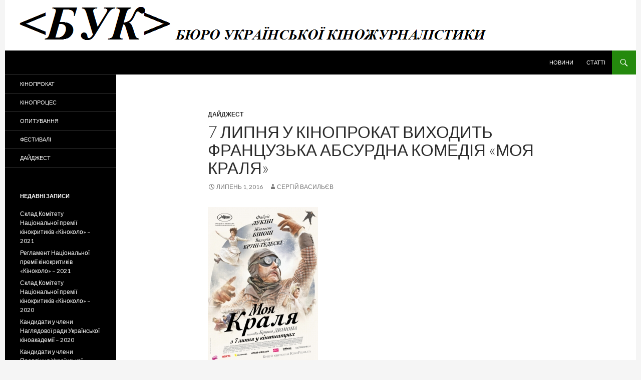

--- FILE ---
content_type: text/html; charset=UTF-8
request_url: http://kinobuk.com/digest/7-7-moya-krala-prokat/
body_size: 10912
content:
<!DOCTYPE html>
<!--[if IE 7]>
<html class="ie ie7" lang="uk" prefix="og: http://ogp.me/ns# fb: http://ogp.me/ns/fb# article: http://ogp.me/ns/article#">
<![endif]-->
<!--[if IE 8]>
<html class="ie ie8" lang="uk" prefix="og: http://ogp.me/ns# fb: http://ogp.me/ns/fb# article: http://ogp.me/ns/article#">
<![endif]-->
<!--[if !(IE 7) & !(IE 8)]><!-->
<html lang="uk" prefix="og: http://ogp.me/ns# fb: http://ogp.me/ns/fb# article: http://ogp.me/ns/article#">
<!--<![endif]-->
<head>
	<meta charset="UTF-8">
	<meta name="viewport" content="width=device-width">
	<title>7 липня у кінопрокат виходить французька абсурдна комедія «Моя краля» | Бюро української кіножурналістики</title>
	<link rel="profile" href="http://gmpg.org/xfn/11">
	<link rel="pingback" href="http://kinobuk.com/xmlrpc.php">
	<!--[if lt IE 9]>
	<script src="http://static.kinobuk.com/wp-content/themes/mytheme/js/html5.js"></script>
	<![endif]-->
	<link rel='dns-prefetch' href='//fonts.googleapis.com' />
<link rel='dns-prefetch' href='//s.w.org' />
<link rel="alternate" type="application/rss+xml" title="Бюро української кіножурналістики &raquo; стрічка" href="http://kinobuk.com/feed/" />
<link rel="alternate" type="application/rss+xml" title="Бюро української кіножурналістики &raquo; Канал коментарів" href="http://kinobuk.com/comments/feed/" />
<link rel="alternate" type="application/rss+xml" title="Бюро української кіножурналістики &raquo; 7 липня у кінопрокат виходить французька абсурдна комедія «Моя краля» Канал коментарів" href="http://kinobuk.com/digest/7-7-moya-krala-prokat/feed/" />
		<script type="text/javascript">
			window._wpemojiSettings = {"baseUrl":"https:\/\/s.w.org\/images\/core\/emoji\/2\/72x72\/","ext":".png","svgUrl":"https:\/\/s.w.org\/images\/core\/emoji\/2\/svg\/","svgExt":".svg","source":{"concatemoji":"http:\/\/kinobuk.com\/wp-includes\/js\/wp-emoji-release.min.js?ver=4.6.29"}};
			!function(e,o,t){var a,n,r;function i(e){var t=o.createElement("script");t.src=e,t.type="text/javascript",o.getElementsByTagName("head")[0].appendChild(t)}for(r=Array("simple","flag","unicode8","diversity","unicode9"),t.supports={everything:!0,everythingExceptFlag:!0},n=0;n<r.length;n++)t.supports[r[n]]=function(e){var t,a,n=o.createElement("canvas"),r=n.getContext&&n.getContext("2d"),i=String.fromCharCode;if(!r||!r.fillText)return!1;switch(r.textBaseline="top",r.font="600 32px Arial",e){case"flag":return(r.fillText(i(55356,56806,55356,56826),0,0),n.toDataURL().length<3e3)?!1:(r.clearRect(0,0,n.width,n.height),r.fillText(i(55356,57331,65039,8205,55356,57096),0,0),a=n.toDataURL(),r.clearRect(0,0,n.width,n.height),r.fillText(i(55356,57331,55356,57096),0,0),a!==n.toDataURL());case"diversity":return r.fillText(i(55356,57221),0,0),a=(t=r.getImageData(16,16,1,1).data)[0]+","+t[1]+","+t[2]+","+t[3],r.fillText(i(55356,57221,55356,57343),0,0),a!=(t=r.getImageData(16,16,1,1).data)[0]+","+t[1]+","+t[2]+","+t[3];case"simple":return r.fillText(i(55357,56835),0,0),0!==r.getImageData(16,16,1,1).data[0];case"unicode8":return r.fillText(i(55356,57135),0,0),0!==r.getImageData(16,16,1,1).data[0];case"unicode9":return r.fillText(i(55358,56631),0,0),0!==r.getImageData(16,16,1,1).data[0]}return!1}(r[n]),t.supports.everything=t.supports.everything&&t.supports[r[n]],"flag"!==r[n]&&(t.supports.everythingExceptFlag=t.supports.everythingExceptFlag&&t.supports[r[n]]);t.supports.everythingExceptFlag=t.supports.everythingExceptFlag&&!t.supports.flag,t.DOMReady=!1,t.readyCallback=function(){t.DOMReady=!0},t.supports.everything||(a=function(){t.readyCallback()},o.addEventListener?(o.addEventListener("DOMContentLoaded",a,!1),e.addEventListener("load",a,!1)):(e.attachEvent("onload",a),o.attachEvent("onreadystatechange",function(){"complete"===o.readyState&&t.readyCallback()})),(a=t.source||{}).concatemoji?i(a.concatemoji):a.wpemoji&&a.twemoji&&(i(a.twemoji),i(a.wpemoji)))}(window,document,window._wpemojiSettings);
		</script>
		<style type="text/css">
img.wp-smiley,
img.emoji {
	display: inline !important;
	border: none !important;
	box-shadow: none !important;
	height: 1em !important;
	width: 1em !important;
	margin: 0 .07em !important;
	vertical-align: -0.1em !important;
	background: none !important;
	padding: 0 !important;
}
</style>
<link rel='stylesheet' id='orgseries-default-css-css'  href='http://static.kinobuk.com/wp-content/plugins/organize-series/orgSeries.css?ver=4.6.29' type='text/css' media='all' />
<link rel='stylesheet' id='wp-pagenavi-css'  href='http://static.kinobuk.com/wp-content/plugins/wp-pagenavi/pagenavi-css.css?ver=2.70' type='text/css' media='all' />
<link rel='stylesheet' id='twentyfourteen-lato-css'  href='//fonts.googleapis.com/css?family=Lato%3A300%2C400%2C700%2C900%2C300italic%2C400italic%2C700italic' type='text/css' media='all' />
<link rel='stylesheet' id='genericons-css'  href='http://static.kinobuk.com/wp-content/themes/mytheme/genericons/genericons.css?ver=3.0.3' type='text/css' media='all' />
<link rel='stylesheet' id='twentyfourteen-style-css'  href='http://static.kinobuk.com/wp-content/themes/mytheme/style.css?ver=4.6.29' type='text/css' media='all' />
<!--[if lt IE 9]>
<link rel='stylesheet' id='twentyfourteen-ie-css'  href='http://static.kinobuk.com/wp-content/themes/mytheme/css/ie.css?ver=20131205' type='text/css' media='all' />
<![endif]-->
<link rel='stylesheet' id='tablepress-default-css'  href='http://static.kinobuk.com/wp-content/plugins/tablepress/css/default.min.css?ver=1.5.1' type='text/css' media='all' />
<link rel='stylesheet' id='A2A_SHARE_SAVE-css'  href='http://static.kinobuk.com/wp-content/plugins/add-to-any/addtoany.min.css?ver=1.12' type='text/css' media='all' />
<script type='text/javascript' src='http://static.kinobuk.com/wp-includes/js/jquery/jquery.js?ver=1.12.4'></script>
<script type='text/javascript' src='http://static.kinobuk.com/wp-includes/js/jquery/jquery-migrate.min.js?ver=1.4.1'></script>
<link rel='https://api.w.org/' href='http://kinobuk.com/wp-json/' />
<link rel="EditURI" type="application/rsd+xml" title="RSD" href="http://kinobuk.com/xmlrpc.php?rsd" />
<link rel='prev' title='Оголошено програму Одеського кіноринку' href='http://kinobuk.com/digest/programa-litnogo-kinorynku-omkf/' />
<link rel='next' title='Віталій Кличко вручив премії молодим кінематографістам' href='http://kinobuk.com/cine-process/vitaliy-klychko-vruchyv-premii-kinematografistam/' />
<meta name="generator" content="WordPress 4.6.29" />
<link rel="canonical" href="http://kinobuk.com/digest/7-7-moya-krala-prokat/" />
<link rel='shortlink' href='http://kinobuk.com/?p=6985' />
<link rel="alternate" type="application/json+oembed" href="http://kinobuk.com/wp-json/oembed/1.0/embed?url=http%3A%2F%2Fkinobuk.com%2Fdigest%2F7-7-moya-krala-prokat%2F" />
<link rel="alternate" type="text/xml+oembed" href="http://kinobuk.com/wp-json/oembed/1.0/embed?url=http%3A%2F%2Fkinobuk.com%2Fdigest%2F7-7-moya-krala-prokat%2F&#038;format=xml" />

<script type="text/javascript"><!--
var a2a_config=a2a_config||{},wpa2a={done:false,html_done:false,script_ready:false,script_load:function(){var a=document.createElement('script'),s=document.getElementsByTagName('script')[0];a.type='text/javascript';a.async=true;a.src='http://static.addtoany.com/menu/page.js';s.parentNode.insertBefore(a,s);wpa2a.script_load=function(){};},script_onready:function(){wpa2a.script_ready=true;if(wpa2a.html_done)wpa2a.init();},init:function(){for(var i=0,el,target,targets=wpa2a.targets,length=targets.length;i<length;i++){el=document.getElementById('wpa2a_'+(i+1));target=targets[i];a2a_config.linkname=target.title;a2a_config.linkurl=target.url;if(el){a2a.init('page',{target:el});el.id='';}wpa2a.done=true;}wpa2a.targets=[];}};a2a_config.callbacks=a2a_config.callbacks||[];a2a_config.callbacks.push({ready:wpa2a.script_onready});a2a_config.templates=a2a_config.templates||{};a2a_localize = {
	Share: "Share",
	Save: "Save",
	Subscribe: "Subscribe",
	Email: "Email",
	Bookmark: "Bookmark",
	ShowAll: "Show all",
	ShowLess: "Show less",
	FindServices: "Find service(s)",
	FindAnyServiceToAddTo: "Instantly find any service to add to",
	PoweredBy: "Powered by",
	ShareViaEmail: "Share via email",
	SubscribeViaEmail: "Subscribe via email",
	BookmarkInYourBrowser: "Bookmark in your browser",
	BookmarkInstructions: "Press Ctrl+D or \u2318+D to bookmark this page",
	AddToYourFavorites: "Add to your favorites",
	SendFromWebOrProgram: "Send from any email address or email program",
	EmailProgram: "Email program",
	More: "More&#8230;"
};

a2a_config.onclick=1;
//--></script>


<!-- wpsso meta tags begin -->
<!-- generated on 2026-01-24T19:04:37+00:00 -->
<meta name="wpsso:mark" content="wpsso meta tags begin"/>
<!-- generator:1 --><meta name="generator" content="WPSSO 3.29.7-1/G"/>
<meta property="og:url" content="http://kinobuk.com/digest/7-7-moya-krala-prokat/"/>
<meta property="og:type" content="article"/>
<!-- article:tag:1 --><meta property="article:tag" content="моя-краля"/>
<!-- article:tag:2 --><meta property="article:tag" content="брюно-дюмон"/>
<meta property="article:published_time" content="2016-07-01T00:00:31+00:00"/>
<meta property="article:modified_time" content="2018-05-20T19:53:39+00:00"/>
<meta property="og:locale" content="en_US"/>
<meta property="og:site_name" content="Бюро української кіножурналістики"/>
<meta property="og:title" content="7 липня у кінопрокат виходить французька абсурдна комедія &laquo;Моя..."/>
<meta property="og:description" content="7 липня 2016 року в український прокат виходить абсурдна комедія &laquo;Моя краля&raquo; від французького кінорежисера Брюно Дюмона, що була номінована на &laquo;Золоту пальмову гілку&raquo; Каннського кінофестивалю&ndash;2016. Дія фільму відбувається на півночі Франції у 1910 році... #моякраля #брюнодюмон"/>
<!-- og:image:1 --><meta property="og:image" content="http://static.kinobuk.com/wp-content/uploads/2018/05/Moya.Krala_-200x200.jpg"/>
<!-- og:image:1 --><meta property="og:image:width" content="200"/>
<!-- og:image:1 --><meta property="og:image:height" content="200"/>
<meta name="twitter:domain" content="kinobuk.com"/>
<meta name="twitter:title" content="7 липня у кінопрокат виходить французька абсурдна комедія &laquo;Моя..."/>
<meta name="twitter:description" content="7 липня 2016 року в український прокат виходить абсурдна комедія &laquo;Моя краля&raquo; від французького кінорежисера Брюно Дюмона, що була номінована на &laquo;Золоту... #моякраля #брюнодюмон"/>
<meta name="twitter:card" content="summary"/>
<meta name="twitter:image" content="http://static.kinobuk.com/wp-content/uploads/2018/05/Moya.Krala_-140x200.jpg"/>
<meta itemprop="url" content="http://kinobuk.com/digest/7-7-moya-krala-prokat/"/>
<meta itemprop="name" content="7 липня у кінопрокат виходить французька абсурдна комедія &laquo;Моя..."/>
<meta itemprop="description" content="7 липня 2016 року в український прокат виходить абсурдна комедія &laquo;Моя краля&raquo; від французького кінорежисера Брюно Дюмона, що була номінована на &laquo;Золоту пальмову гілку&raquo; Каннського кінофестивалю&ndash;2016. Дія фільму відбувається на півночі Франції у 1910 році... #моякраля #брюнодюмон"/>
<meta itemprop="datepublished" content="2016-07-01T00:00:31+00:00"/>
<meta itemprop="datemodified" content="2018-05-20T19:53:39+00:00"/>
<meta name="author" content="Сергій Васильєв"/>
<meta name="description" content="7 липня 2016 року в український прокат виходить абсурдна комедія &laquo;Моя краля&raquo; від французького кінорежисера Брюно Дюмона, що була номінована на &laquo;Золоту..."/>
<meta name="wpsso:mark" content="wpsso meta tags end"/>
<!-- wpsso meta tags end -->

	<style type="text/css" id="twentyfourteen-header-css">
			.site-title,
		.site-description {
			clip: rect(1px 1px 1px 1px); /* IE7 */
			clip: rect(1px, 1px, 1px, 1px);
			position: absolute;
		}
		</style>
	<script async src="//pagead2.googlesyndication.com/pagead/js/adsbygoogle.js"></script>
<script>
  (adsbygoogle = window.adsbygoogle || []).push({
    google_ad_client: "ca-pub-8749580398735198",
    enable_page_level_ads: true
  });
</script>
</head>

<body class="single single-post postid-6985 single-format-standard header-image full-width singular">
<div id="page" class="hfeed site">
		<div id="site-header">
		<a href="http://kinobuk.com/" rel="home">
			<img src="http://static.kinobuk.com/wp-content/uploads/2014/11/cropped-БУК.png" width="1260" height="101" alt="">
		</a>
	</div>
	
	<header id="masthead" class="site-header" role="banner">
		<div class="header-main">
			<h1 class="site-title"><a href="http://kinobuk.com/" rel="home">Бюро української кіножурналістики</a></h1>

			<div class="search-toggle">
				<a href="#search-container" class="screen-reader-text">Пошук</a>
			</div>

			<nav id="primary-navigation" class="site-navigation primary-navigation" role="navigation">
				<button class="menu-toggle">Головне меню</button>
				<a class="screen-reader-text skip-link" href="#content">Перейти до контенту</a>
				<div class="menu-%d0%b2%d0%b5%d1%80%d1%85%d0%bd%d1%94-%d0%bc%d0%b5%d0%bd%d1%8e-container"><ul id="menu-%d0%b2%d0%b5%d1%80%d1%85%d0%bd%d1%94-%d0%bc%d0%b5%d0%bd%d1%8e" class="nav-menu"><li id="menu-item-36" class="menu-item menu-item-type-taxonomy menu-item-object-series menu-item-36"><a href="http://kinobuk.com/series/news/">Новини</a></li>
<li id="menu-item-37" class="menu-item menu-item-type-taxonomy menu-item-object-series menu-item-37"><a href="http://kinobuk.com/series/articles/">Статті</a></li>
</ul></div>			</nav>
		</div>

		<div id="search-container" class="search-box-wrapper hide">
			<div class="search-box">
				<form role="search" method="get" class="search-form" action="http://kinobuk.com/">
				<label>
					<span class="screen-reader-text">Пошук:</span>
					<input type="search" class="search-field" placeholder="Пошук &hellip;" value="" name="s" />
				</label>
				<input type="submit" class="search-submit" value="Шукати" />
			</form>			</div>
		</div>
	</header><!-- #masthead -->

	<div id="main" class="site-main">

	<div id="primary" class="content-area">
		<div id="content" class="site-content" role="main">
			
<article id="post-6985" class="post-6985 post type-post status-publish format-standard hentry category-digest tag-1165 tag-1166">
	
	<header class="entry-header">
				<div class="entry-meta">
			<span class="cat-links"><a href="http://kinobuk.com/category/digest/" rel="category tag">Дайджест</a></span>
		</div>
		<h1 class="entry-title">7 липня у кінопрокат виходить французька абсурдна комедія «Моя краля»</h1>
		<div class="entry-meta">
			<span class="entry-date"><a href="http://kinobuk.com/digest/7-7-moya-krala-prokat/" rel="bookmark"><time class="entry-date" datetime="2016-07-01T00:00:31+00:00">Липень 1, 2016</time></a></span> <span class="byline"><span class="author vcard"><a class="url fn n" href="http://kinobuk.com/author/sergii-vasyliev/" rel="author">Сергій Васильєв</a></span></span>		</div><!-- .entry-meta -->
	</header><!-- .entry-header -->

		<div class="entry-content">
		<p><img class="alignnone size-full wp-image-6973" src="http://static.kinobuk.com/wp-content/uploads/2018/05/Moya.Krala_.jpg" alt="Moya.Krala" width="220" height="314" data-wp-pid="6973" srcset="http://static.kinobuk.com/wp-content/uploads/2018/05/Moya.Krala_.jpg 220w, http://kinobuk.com/wp-content/uploads/2018/05/Moya.Krala_-140x200.jpg 140w" sizes="(max-width: 220px) 100vw, 220px" /></p>
<p><strong>7 липня 2016 року в український прокат виходить абсурдна комедія «Моя краля» від французького кінорежисера Брюно Дюмона, що була номінована на «Золоту пальмову гілку» Каннського кінофестивалю–2016.</strong><span id="more-6985"></span></p>
<p>Дія фільму відбувається на півночі Франції у 1910 році. Кілька туристів, що відпочивали на місцевих пляжах, безслідно зникли. Можливо, ці події пов&#8217;язані з тихою бухтою, де живуть два сімейства: бідні поромники Брефори та заможні буржуа ван Петегеми. Сімейки явно недолюблюють одна одну, але юні Краля Брефор та Біллі ван Петегем раптово відчувають взаємний потяг.</p>
<p>Виконавиці головних ролей – володарка премії «Оскар» Жюльєт Бінош і Валерія Бруні-Тедескі – вперше спробували себе у гротескних комедійних образах. У фільмі також задіяні непрофесійні актори.</p>
<p>Автор «Моєї кралі» – французький режисер Брюно Дюмон, володар двох Великих призів журі та «Золотої камери» Канського кінофестивалю. Його попередня каннська прем&#8217;єра, чотирисерійний серіал «Малий Кенкен» був визнаний найкращим фільмом року за версією культового журналу Cahiers du Cinema. «Моя краля» була представлена в основному конкурсі кіноогляду у 2016-му.</p>
<p>За словами режисера, він давно мріяв спробувати себе у жанрі комедії. Ідея фільму виникла в Дюмона після того, як на очі йому трапилися старі французькі листівки початку XX століття, де були зображені люди, що перевозили курортників з одного берега водойми на інший. Цей образ підказав режисерові локацію і став відправною точкою сюжету. Натхненням для створення сміховинного тандему поліцейських став дует знаменитих коміків – Лорел і Харді.</p>
<p>«Моя краля» Брюно Дюмона виходить в український прокат 7 липня. Напередодні у столичному кінотеатрі «Оскар» (ТРЦ Gulliver) відбудеться допрем&#8217;єрний показ, настрій вечора створюватимуть вишукані напої від спонсора ТМ Odessa.</p>
<p>Картину побачать глядачі у Києві, Дніпропетровську, Львові, Одесі та Харкові. «Моя краля» демонструється в українській озвучці. У столичному кінотеатрі «Жовтень» фільм можна побачити мовою оригіналу з субтитрами.</p>
<p><iframe width="474" height="267" src="https://www.youtube.com/embed/g2NeL664dtc?feature=oembed" frameborder="0" allow="autoplay; encrypted-media" allowfullscreen></iframe></p>
<p><strong>«<a href="http://arthousetraffic.com/ua/news/v-prokat-vyhodit-francuzskaja-absurdnaja-komedija-moja-kralja-s-zhyulet-binosh.htm">Артхаус Трафік</a>», 1 липня 2016 року</strong></p>
<div class="addtoany_share_save_container addtoany_content_bottom"><div class="a2a_kit a2a_kit_size_32 addtoany_list a2a_target" id="wpa2a_1"><a class="a2a_button_facebook" href="http://www.addtoany.com/add_to/facebook?linkurl=http%3A%2F%2Fkinobuk.com%2Fdigest%2F7-7-moya-krala-prokat%2F&amp;linkname=7%20%D0%BB%D0%B8%D0%BF%D0%BD%D1%8F%20%D1%83%20%D0%BA%D1%96%D0%BD%D0%BE%D0%BF%D1%80%D0%BE%D0%BA%D0%B0%D1%82%20%D0%B2%D0%B8%D1%85%D0%BE%D0%B4%D0%B8%D1%82%D1%8C%20%D1%84%D1%80%D0%B0%D0%BD%D1%86%D1%83%D0%B7%D1%8C%D0%BA%D0%B0%20%D0%B0%D0%B1%D1%81%D1%83%D1%80%D0%B4%D0%BD%D0%B0%20%D0%BA%D0%BE%D0%BC%D0%B5%D0%B4%D1%96%D1%8F%20%C2%AB%D0%9C%D0%BE%D1%8F%20%D0%BA%D1%80%D0%B0%D0%BB%D1%8F%C2%BB" title="Facebook" rel="nofollow" target="_blank"></a><a class="a2a_dd addtoany_share_save" href="https://www.addtoany.com/share"></a>
<script type="text/javascript"><!--
if(wpa2a)wpa2a.script_load();
//--></script>
</div></div>	</div><!-- .entry-content -->
	
	<footer class="entry-meta"><span class="tag-links"><a href="http://kinobuk.com/tag/%d0%bc%d0%be%d1%8f-%d0%ba%d1%80%d0%b0%d0%bb%d1%8f/" rel="tag">"Моя краля"</a><a href="http://kinobuk.com/tag/%d0%b1%d1%80%d1%8e%d0%bd%d0%be-%d0%b4%d1%8e%d0%bc%d0%be%d0%bd/" rel="tag">Брюно Дюмон</a></span></footer></article><!-- #post-## -->
	<nav class="navigation post-navigation" role="navigation">
		<h1 class="screen-reader-text">Навігація по запису</h1>
		<div class="nav-links">
			<a href="http://kinobuk.com/digest/programa-litnogo-kinorynku-omkf/" rel="prev"><span class="meta-nav">Попередній запис</span>Оголошено програму Одеського кіноринку</a><a href="http://kinobuk.com/cine-process/vitaliy-klychko-vruchyv-premii-kinematografistam/" rel="next"><span class="meta-nav">Наступний запис</span>Віталій Кличко вручив премії молодим кінематографістам</a>		</div><!-- .nav-links -->
	</nav><!-- .navigation -->
			</div><!-- #content -->
	</div><!-- #primary -->

<div id="secondary">
		<h2 class="site-description">Про український кінопроцес і кінопрокат</h2>
	
		<nav role="navigation" class="navigation site-navigation secondary-navigation">
		<div class="menu-%d0%bb%d1%96%d0%b2%d0%b0-%d0%ba%d0%be%d0%bb%d0%be%d0%bd%d0%ba%d0%b0-container"><ul id="menu-%d0%bb%d1%96%d0%b2%d0%b0-%d0%ba%d0%be%d0%bb%d0%be%d0%bd%d0%ba%d0%b0" class="menu"><li id="menu-item-34" class="menu-item menu-item-type-taxonomy menu-item-object-category menu-item-34"><a href="http://kinobuk.com/category/cine-release/">Кінопрокат</a></li>
<li id="menu-item-35" class="menu-item menu-item-type-taxonomy menu-item-object-category menu-item-35"><a href="http://kinobuk.com/category/cine-process/">Кінопроцес</a></li>
<li id="menu-item-390" class="menu-item menu-item-type-taxonomy menu-item-object-category menu-item-390"><a href="http://kinobuk.com/category/survey/">Опитування</a></li>
<li id="menu-item-577" class="menu-item menu-item-type-taxonomy menu-item-object-category menu-item-577"><a href="http://kinobuk.com/category/festivals/">Фестивалі</a></li>
<li id="menu-item-848" class="menu-item menu-item-type-taxonomy menu-item-object-category current-post-ancestor current-menu-parent current-post-parent menu-item-848"><a href="http://kinobuk.com/category/digest/">Дайджест</a></li>
</ul></div>	</nav>
	
		<div id="primary-sidebar" class="primary-sidebar widget-area" role="complementary">
				<aside id="recent-posts-2" class="widget widget_recent_entries">		<h1 class="widget-title">Недавні записи</h1>		<ul>
					<li>
				<a href="http://kinobuk.com/digest/sklad-komitetu-natsionalnoi-premii-kinokrytykiv-kinokolo-2021/">Склад Комітету Національної премії кінокритиків «Кіноколо» – 2021</a>
						</li>
					<li>
				<a href="http://kinobuk.com/digest/rehlament-natsionalnoi-premii-kinokrytykiv-kinokolo-2021/">Регламент Національної премії кінокритиків «Кіноколо» – 2021</a>
						</li>
					<li>
				<a href="http://kinobuk.com/digest/sklad-komitetu-natsionalnoi-premii-kinokrytykiv-kinokolo-2020/">Склад Комітету Національної премії кінокритиків «Кіноколо» – 2020</a>
						</li>
					<li>
				<a href="http://kinobuk.com/cine-process/kandydaty-u-chleny-nahliadovoi-rady-ukrainskoi-kinoakademii-2020/">Кандидати у члени Наглядової ради Української кіноакадемії – 2020</a>
						</li>
					<li>
				<a href="http://kinobuk.com/cine-process/kandydaty-u-chleny-pravlinnia-ukrainskoi-kinoakademii-2020/">Кандидати у члени Правління Української кіноакадемії  – 2020</a>
						</li>
				</ul>
		</aside>		<aside id="a2a_share_save_widget-2" class="widget widget_a2a_share_save_widget"><div class="a2a_kit a2a_kit_size_32 addtoany_list a2a_target" id="wpa2a_2"><a class="a2a_button_facebook" href="http://www.addtoany.com/add_to/facebook?linkurl=http%3A%2F%2Fkinobuk.com%2Fdigest%2F7-7-moya-krala-prokat%2F&amp;linkname=7%20%D0%BB%D0%B8%D0%BF%D0%BD%D1%8F%20%D1%83%20%D0%BA%D1%96%D0%BD%D0%BE%D0%BF%D1%80%D0%BE%D0%BA%D0%B0%D1%82%20%D0%B2%D0%B8%D1%85%D0%BE%D0%B4%D0%B8%D1%82%D1%8C%20%D1%84%D1%80%D0%B0%D0%BD%D1%86%D1%83%D0%B7%D1%8C%D0%BA%D0%B0%20%D0%B0%D0%B1%D1%81%D1%83%D1%80%D0%B4%D0%BD%D0%B0%20%D0%BA%D0%BE%D0%BC%D0%B5%D0%B4%D1%96%D1%8F%20%C2%AB%D0%9C%D0%BE%D1%8F%20%D0%BA%D1%80%D0%B0%D0%BB%D1%8F%C2%BB" title="Facebook" rel="nofollow" target="_blank"></a><a class="a2a_dd addtoany_share_save" href="https://www.addtoany.com/share"></a></div></aside><aside id="archives-2" class="widget widget_archive"><h1 class="widget-title">Архіви</h1>		<ul>
			<li><a href='http://kinobuk.com/2021/10/'>Жовтень 2021</a></li>
	<li><a href='http://kinobuk.com/2021/07/'>Липень 2021</a></li>
	<li><a href='http://kinobuk.com/2020/10/'>Жовтень 2020</a></li>
	<li><a href='http://kinobuk.com/2020/09/'>Вересень 2020</a></li>
	<li><a href='http://kinobuk.com/2020/06/'>Червень 2020</a></li>
	<li><a href='http://kinobuk.com/2020/03/'>Березень 2020</a></li>
	<li><a href='http://kinobuk.com/2020/02/'>Лютий 2020</a></li>
	<li><a href='http://kinobuk.com/2020/01/'>Січень 2020</a></li>
	<li><a href='http://kinobuk.com/2019/12/'>Грудень 2019</a></li>
	<li><a href='http://kinobuk.com/2019/11/'>Листопад 2019</a></li>
	<li><a href='http://kinobuk.com/2019/10/'>Жовтень 2019</a></li>
	<li><a href='http://kinobuk.com/2019/09/'>Вересень 2019</a></li>
	<li><a href='http://kinobuk.com/2019/08/'>Серпень 2019</a></li>
	<li><a href='http://kinobuk.com/2019/07/'>Липень 2019</a></li>
	<li><a href='http://kinobuk.com/2019/06/'>Червень 2019</a></li>
	<li><a href='http://kinobuk.com/2019/05/'>Травень 2019</a></li>
	<li><a href='http://kinobuk.com/2019/04/'>Квітень 2019</a></li>
	<li><a href='http://kinobuk.com/2019/03/'>Березень 2019</a></li>
	<li><a href='http://kinobuk.com/2019/02/'>Лютий 2019</a></li>
	<li><a href='http://kinobuk.com/2019/01/'>Січень 2019</a></li>
	<li><a href='http://kinobuk.com/2018/12/'>Грудень 2018</a></li>
	<li><a href='http://kinobuk.com/2018/11/'>Листопад 2018</a></li>
	<li><a href='http://kinobuk.com/2018/10/'>Жовтень 2018</a></li>
	<li><a href='http://kinobuk.com/2018/09/'>Вересень 2018</a></li>
	<li><a href='http://kinobuk.com/2018/08/'>Серпень 2018</a></li>
	<li><a href='http://kinobuk.com/2018/07/'>Липень 2018</a></li>
	<li><a href='http://kinobuk.com/2018/06/'>Червень 2018</a></li>
	<li><a href='http://kinobuk.com/2018/05/'>Травень 2018</a></li>
	<li><a href='http://kinobuk.com/2018/04/'>Квітень 2018</a></li>
	<li><a href='http://kinobuk.com/2018/03/'>Березень 2018</a></li>
	<li><a href='http://kinobuk.com/2018/02/'>Лютий 2018</a></li>
	<li><a href='http://kinobuk.com/2018/01/'>Січень 2018</a></li>
	<li><a href='http://kinobuk.com/2017/12/'>Грудень 2017</a></li>
	<li><a href='http://kinobuk.com/2017/11/'>Листопад 2017</a></li>
	<li><a href='http://kinobuk.com/2017/10/'>Жовтень 2017</a></li>
	<li><a href='http://kinobuk.com/2017/09/'>Вересень 2017</a></li>
	<li><a href='http://kinobuk.com/2017/08/'>Серпень 2017</a></li>
	<li><a href='http://kinobuk.com/2017/07/'>Липень 2017</a></li>
	<li><a href='http://kinobuk.com/2017/06/'>Червень 2017</a></li>
	<li><a href='http://kinobuk.com/2017/05/'>Травень 2017</a></li>
	<li><a href='http://kinobuk.com/2017/04/'>Квітень 2017</a></li>
	<li><a href='http://kinobuk.com/2017/03/'>Березень 2017</a></li>
	<li><a href='http://kinobuk.com/2017/02/'>Лютий 2017</a></li>
	<li><a href='http://kinobuk.com/2017/01/'>Січень 2017</a></li>
	<li><a href='http://kinobuk.com/2016/12/'>Грудень 2016</a></li>
	<li><a href='http://kinobuk.com/2016/11/'>Листопад 2016</a></li>
	<li><a href='http://kinobuk.com/2016/10/'>Жовтень 2016</a></li>
	<li><a href='http://kinobuk.com/2016/09/'>Вересень 2016</a></li>
	<li><a href='http://kinobuk.com/2016/08/'>Серпень 2016</a></li>
	<li><a href='http://kinobuk.com/2016/07/'>Липень 2016</a></li>
	<li><a href='http://kinobuk.com/2016/06/'>Червень 2016</a></li>
	<li><a href='http://kinobuk.com/2016/05/'>Травень 2016</a></li>
	<li><a href='http://kinobuk.com/2016/04/'>Квітень 2016</a></li>
	<li><a href='http://kinobuk.com/2016/03/'>Березень 2016</a></li>
	<li><a href='http://kinobuk.com/2016/02/'>Лютий 2016</a></li>
	<li><a href='http://kinobuk.com/2016/01/'>Січень 2016</a></li>
	<li><a href='http://kinobuk.com/2015/12/'>Грудень 2015</a></li>
	<li><a href='http://kinobuk.com/2015/11/'>Листопад 2015</a></li>
	<li><a href='http://kinobuk.com/2015/10/'>Жовтень 2015</a></li>
	<li><a href='http://kinobuk.com/2015/09/'>Вересень 2015</a></li>
	<li><a href='http://kinobuk.com/2015/08/'>Серпень 2015</a></li>
	<li><a href='http://kinobuk.com/2015/07/'>Липень 2015</a></li>
	<li><a href='http://kinobuk.com/2015/06/'>Червень 2015</a></li>
	<li><a href='http://kinobuk.com/2015/05/'>Травень 2015</a></li>
	<li><a href='http://kinobuk.com/2015/04/'>Квітень 2015</a></li>
	<li><a href='http://kinobuk.com/2015/03/'>Березень 2015</a></li>
	<li><a href='http://kinobuk.com/2015/02/'>Лютий 2015</a></li>
	<li><a href='http://kinobuk.com/2015/01/'>Січень 2015</a></li>
	<li><a href='http://kinobuk.com/2014/12/'>Грудень 2014</a></li>
	<li><a href='http://kinobuk.com/2014/11/'>Листопад 2014</a></li>
	<li><a href='http://kinobuk.com/2014/10/'>Жовтень 2014</a></li>
	<li><a href='http://kinobuk.com/2014/09/'>Вересень 2014</a></li>
	<li><a href='http://kinobuk.com/2014/08/'>Серпень 2014</a></li>
	<li><a href='http://kinobuk.com/2014/07/'>Липень 2014</a></li>
	<li><a href='http://kinobuk.com/2014/06/'>Червень 2014</a></li>
	<li><a href='http://kinobuk.com/2014/05/'>Травень 2014</a></li>
	<li><a href='http://kinobuk.com/2014/04/'>Квітень 2014</a></li>
	<li><a href='http://kinobuk.com/2014/03/'>Березень 2014</a></li>
	<li><a href='http://kinobuk.com/2014/02/'>Лютий 2014</a></li>
	<li><a href='http://kinobuk.com/2014/01/'>Січень 2014</a></li>
	<li><a href='http://kinobuk.com/2013/12/'>Грудень 2013</a></li>
	<li><a href='http://kinobuk.com/2013/11/'>Листопад 2013</a></li>
	<li><a href='http://kinobuk.com/2013/10/'>Жовтень 2013</a></li>
	<li><a href='http://kinobuk.com/2013/09/'>Вересень 2013</a></li>
	<li><a href='http://kinobuk.com/2013/08/'>Серпень 2013</a></li>
	<li><a href='http://kinobuk.com/2013/07/'>Липень 2013</a></li>
	<li><a href='http://kinobuk.com/2013/06/'>Червень 2013</a></li>
	<li><a href='http://kinobuk.com/2013/05/'>Травень 2013</a></li>
	<li><a href='http://kinobuk.com/2013/04/'>Квітень 2013</a></li>
	<li><a href='http://kinobuk.com/2013/03/'>Березень 2013</a></li>
	<li><a href='http://kinobuk.com/2013/02/'>Лютий 2013</a></li>
	<li><a href='http://kinobuk.com/2013/01/'>Січень 2013</a></li>
	<li><a href='http://kinobuk.com/2012/12/'>Грудень 2012</a></li>
	<li><a href='http://kinobuk.com/2012/11/'>Листопад 2012</a></li>
	<li><a href='http://kinobuk.com/2012/10/'>Жовтень 2012</a></li>
	<li><a href='http://kinobuk.com/2012/09/'>Вересень 2012</a></li>
	<li><a href='http://kinobuk.com/2012/08/'>Серпень 2012</a></li>
	<li><a href='http://kinobuk.com/2012/07/'>Липень 2012</a></li>
	<li><a href='http://kinobuk.com/2012/06/'>Червень 2012</a></li>
	<li><a href='http://kinobuk.com/2012/05/'>Травень 2012</a></li>
	<li><a href='http://kinobuk.com/2012/04/'>Квітень 2012</a></li>
	<li><a href='http://kinobuk.com/2012/03/'>Березень 2012</a></li>
	<li><a href='http://kinobuk.com/2012/02/'>Лютий 2012</a></li>
	<li><a href='http://kinobuk.com/2012/01/'>Січень 2012</a></li>
	<li><a href='http://kinobuk.com/2011/12/'>Грудень 2011</a></li>
	<li><a href='http://kinobuk.com/2011/11/'>Листопад 2011</a></li>
	<li><a href='http://kinobuk.com/2011/10/'>Жовтень 2011</a></li>
	<li><a href='http://kinobuk.com/2011/09/'>Вересень 2011</a></li>
	<li><a href='http://kinobuk.com/2011/08/'>Серпень 2011</a></li>
	<li><a href='http://kinobuk.com/2011/06/'>Червень 2011</a></li>
	<li><a href='http://kinobuk.com/2011/05/'>Травень 2011</a></li>
	<li><a href='http://kinobuk.com/2011/04/'>Квітень 2011</a></li>
	<li><a href='http://kinobuk.com/2011/03/'>Березень 2011</a></li>
	<li><a href='http://kinobuk.com/2011/02/'>Лютий 2011</a></li>
	<li><a href='http://kinobuk.com/2011/01/'>Січень 2011</a></li>
	<li><a href='http://kinobuk.com/2010/12/'>Грудень 2010</a></li>
	<li><a href='http://kinobuk.com/2010/11/'>Листопад 2010</a></li>
	<li><a href='http://kinobuk.com/2010/10/'>Жовтень 2010</a></li>
	<li><a href='http://kinobuk.com/2010/09/'>Вересень 2010</a></li>
	<li><a href='http://kinobuk.com/2010/08/'>Серпень 2010</a></li>
	<li><a href='http://kinobuk.com/2010/07/'>Липень 2010</a></li>
	<li><a href='http://kinobuk.com/2010/06/'>Червень 2010</a></li>
	<li><a href='http://kinobuk.com/2010/05/'>Травень 2010</a></li>
	<li><a href='http://kinobuk.com/2010/04/'>Квітень 2010</a></li>
	<li><a href='http://kinobuk.com/2010/03/'>Березень 2010</a></li>
	<li><a href='http://kinobuk.com/2010/01/'>Січень 2010</a></li>
	<li><a href='http://kinobuk.com/2009/10/'>Жовтень 2009</a></li>
	<li><a href='http://kinobuk.com/2009/09/'>Вересень 2009</a></li>
	<li><a href='http://kinobuk.com/2009/04/'>Квітень 2009</a></li>
	<li><a href='http://kinobuk.com/2009/03/'>Березень 2009</a></li>
	<li><a href='http://kinobuk.com/2008/11/'>Листопад 2008</a></li>
	<li><a href='http://kinobuk.com/2008/05/'>Травень 2008</a></li>
	<li><a href='http://kinobuk.com/2008/02/'>Лютий 2008</a></li>
	<li><a href='http://kinobuk.com/2007/10/'>Жовтень 2007</a></li>
	<li><a href='http://kinobuk.com/2007/01/'>Січень 2007</a></li>
	<li><a href='http://kinobuk.com/2005/04/'>Квітень 2005</a></li>
	<li><a href='http://kinobuk.com/2003/05/'>Травень 2003</a></li>
	<li><a href='http://kinobuk.com/2003/03/'>Березень 2003</a></li>
	<li><a href='http://kinobuk.com/2002/12/'>Грудень 2002</a></li>
	<li><a href='http://kinobuk.com/1986/07/'>Липень 1986</a></li>
		</ul>
		</aside>	</div><!-- #primary-sidebar -->
	</div><!-- #secondary -->

		</div><!-- #main -->

		<footer id="colophon" class="site-footer" role="contentinfo">

			<script>
  (function(i,s,o,g,r,a,m){i['GoogleAnalyticsObject']=r;i[r]=i[r]||function(){
  (i[r].q=i[r].q||[]).push(arguments)},i[r].l=1*new Date();a=s.createElement(o),
  m=s.getElementsByTagName(o)[0];a.async=1;a.src=g;m.parentNode.insertBefore(a,m)
  })(window,document,'script','//www.google-analytics.com/analytics.js','ga');

  ga('create', 'UA-57468820-1', 'auto');
  ga('send', 'pageview');

</script>
			
		</footer><!-- #colophon -->
	</div><!-- #page -->

					<script type='text/javascript'><!--
			var seriesdropdown = document.getElementById("orgseries_dropdown");
			if (seriesdropdown) {
			 function onSeriesChange() {
					if ( seriesdropdown.options[seriesdropdown.selectedIndex].value != ( 0 || -1 ) ) {
						location.href = "http://kinobuk.com/series/"+seriesdropdown.options[seriesdropdown.selectedIndex].value;
					}
				}
				seriesdropdown.onchange = onSeriesChange;
			}
			--></script>
			
<script type="text/javascript"><!--
wpa2a.targets=[
{title:"7 \u043b\u0438\u043f\u043d\u044f \u0443 \u043a\u0456\u043d\u043e\u043f\u0440\u043e\u043a\u0430\u0442 \u0432\u0438\u0445\u043e\u0434\u0438\u0442\u044c \u0444\u0440\u0430\u043d\u0446\u0443\u0437\u044c\u043a\u0430 \u0430\u0431\u0441\u0443\u0440\u0434\u043d\u0430 \u043a\u043e\u043c\u0435\u0434\u0456\u044f \u00ab\u041c\u043e\u044f \u043a\u0440\u0430\u043b\u044f\u00bb",url:"http://kinobuk.com/digest/7-7-moya-krala-prokat/"},
{title:document.title,url:location.href}];
wpa2a.html_done=true;if(wpa2a.script_ready&&!wpa2a.done)wpa2a.init();wpa2a.script_load();
//--></script>
            <p align="center" style="" >

                Copyright ©                2026                                                                    <a href="http://kinobuk.com" rel=""> kinobuk.com.</a>
                                All Rights Reserved.&nbsp;

                
            </p>
            <script type='text/javascript' src='http://static.kinobuk.com/wp-content/themes/mytheme/js/functions.js?ver=20140616'></script>
<script type='text/javascript' src='http://static.kinobuk.com/wp-content/plugins/add-to-any/addtoany.admin.js?ver=0.1'></script>
<script type='text/javascript' src='http://static.kinobuk.com/wp-includes/js/wp-embed.min.js?ver=4.6.29'></script>
</body>
</html>
<!-- Performance optimized by W3 Total Cache. Learn more: http://www.w3-edge.com/wordpress-plugins/

Content Delivery Network via static.kinobuk.com

 Served from: kinobuk.com @ 2026-01-24 21:04:37 by W3 Total Cache -->

--- FILE ---
content_type: text/html; charset=utf-8
request_url: https://www.google.com/recaptcha/api2/aframe
body_size: 269
content:
<!DOCTYPE HTML><html><head><meta http-equiv="content-type" content="text/html; charset=UTF-8"></head><body><script nonce="0G_0g7LVUXM05OTR-YEERQ">/** Anti-fraud and anti-abuse applications only. See google.com/recaptcha */ try{var clients={'sodar':'https://pagead2.googlesyndication.com/pagead/sodar?'};window.addEventListener("message",function(a){try{if(a.source===window.parent){var b=JSON.parse(a.data);var c=clients[b['id']];if(c){var d=document.createElement('img');d.src=c+b['params']+'&rc='+(localStorage.getItem("rc::a")?sessionStorage.getItem("rc::b"):"");window.document.body.appendChild(d);sessionStorage.setItem("rc::e",parseInt(sessionStorage.getItem("rc::e")||0)+1);localStorage.setItem("rc::h",'1769281480768');}}}catch(b){}});window.parent.postMessage("_grecaptcha_ready", "*");}catch(b){}</script></body></html>